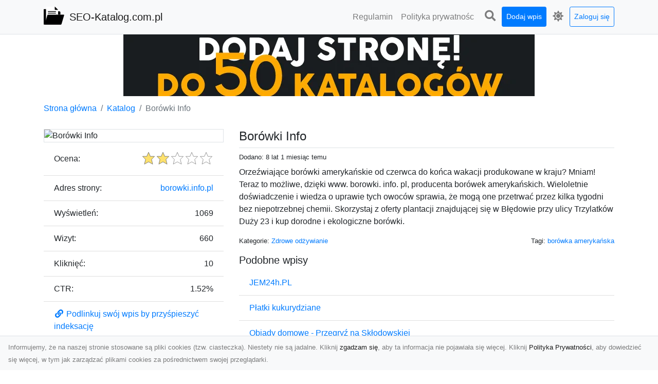

--- FILE ---
content_type: text/html; charset=UTF-8
request_url: https://seo-katalog.com.pl/dirs/borowki-info
body_size: 5416
content:
<!DOCTYPE html><html lang="pl"><head> <title>Borówki Info - SEO-Katalog.com.pl - SEO katalog stron</title> <meta charset="utf-8"> <meta name="viewport" content="width=device-width, initial-scale=1, shrink-to-fit=no"> <meta name="description" content="Orzeźwiające borówki amerykańskie od czerwca do końca wakacji produkowane w kraju? Mniam! Teraz to możliwe, dzięki www. borowki. info. pl, producenta borówek amerykańskich. Wieloletnie doświadczenie i wiedza o uprawie tych owoców sprawia, że mogą one przetrwać przez kilka tygodni bez niepotrzebnej chemii. Skorzystaj z oferty plantacji znajdującej się w Błędowie przy ulicy Trzylatków Duży 23 i kup dorodne i ekologiczne borówki. . Seo-katalog.com.pl to moderowany katalog stron SEO. Dodaj swoją witrynę do naszego spisu i zwiększ jej widoczność w wynikach wyszukiwania. Skorzystaj z naszego katalogu SEO i zwiększ zasięg swojej strony!"> <meta name="keywords" content="borówka amerykańska"> <meta name="robots" content="index"> <meta name="robots" content="follow"> <meta property="og:title" content="Borówki Info"> <meta property="og:description" content="Orzeźwiające borówki amerykańskie od czerwca do końca wakacji produkowane w kraju? Mniam! Teraz to możliwe, dzięki www. borowki. info. pl, producenta borówek amerykańskich. Wieloletnie doświadczenie i wiedza o uprawie tych owoców sprawia, że mogą one przetrwać przez kilka tygodni bez niepotrzebnej chemii. Skorzystaj z oferty plantacji znajdującej się w Błędowie przy ulicy Trzylatków Duży 23 i kup dorodne i ekologiczne borówki. "> <meta property="og:type" content=""> <meta property="og:image" content="https://api.pagepeeker.com/v2/thumbs.php?size=x&amp;url=http://borowki.info.pl"> <meta property="og:url" content="https://seo-katalog.com.pl/dirs/borowki-info"> <meta name="csrf-token" content="CyjoSrVX8vxYDc4KHYoqfk4Qvwycuc9Sz40Wq8Tn"> <link rel="canonical" href="https://seo-katalog.com.pl/dirs/borowki-info"> <link rel="apple-touch-icon" sizes="180x180" href="https://seo-katalog.com.pl/images/vendor/idir/icons/apple-touch-icon.png"> <link rel="icon" type="image/png" sizes="32x32" href="https://seo-katalog.com.pl/images/vendor/idir/icons/favicon-32x32.png"> <link rel="icon" type="image/png" sizes="192x192" href="https://seo-katalog.com.pl/images/vendor/idir/icons/android-chrome-192x192.png"> <link rel="icon" type="image/png" sizes="16x16" href="https://seo-katalog.com.pl/images/vendor/idir/icons/favicon-16x16.png"> <link rel="manifest" href="https://seo-katalog.com.pl/images/vendor/idir/icons/site.webmanifest"> <link rel="mask-icon" href="https://seo-katalog.com.pl/images/vendor/idir/icons/safari-pinned-tab.svg" color="#5bbad5"> <link rel="shortcut icon" href="https://seo-katalog.com.pl/images/vendor/idir/icons/favicon.ico"> <meta name="msapplication-TileColor" content="#2d89ef"> <meta name="msapplication-config" content="https://seo-katalog.com.pl/images/vendor/idir/icons/browserconfig.xml"> <meta name="theme-color" content="#ffffff"> <link href="https://seo-katalog.com.pl/css/vendor/idir/vendor/vendor.css?id=49a497a83d78cfce5d13057c5a7b736b" rel="stylesheet"> <link href="https://seo-katalog.com.pl/css/vendor/idir/web/web.css?id=fd3378601c4c6ba261e4b91c8f44460f" rel="stylesheet"> <link href="https://seo-katalog.com.pl/css/custom/web/web.css" rel="stylesheet"> <script src="https://seo-katalog.com.pl/js/vendor/idir/vendor/vendor.js?id=bc1ef286562eff417d07ec0be502a77b" defer></script> <script src="https://seo-katalog.com.pl/js/vendor/idir/web/web.js?id=313dd38fa18dd32b4b94e7f4374e014f" defer></script> <script src="https://seo-katalog.com.pl/js/custom/web/web.js" defer></script></head><body> <nav class="navbar menu navbar-expand-md navbar-light bg-light fixed-top border-bottom"> <div class="container"> <div class="d-flex flex-grow-1 navbar-search pr-3 pr-md-0"> <div id="navbar-logo" class="flex-grow-1 mr-2"> <a href="/" class="navbar-brand" title="SEO-Katalog.com.pl - SEO katalog stron"> <img src="https://seo-katalog.com.pl/images/vendor/idir/logo.svg" class="pb-1 logo" alt="SEO-Katalog.com.pl" title="SEO-Katalog.com.pl - SEO katalog stron" > <span class="pl-1 d-none d-lg-inline"> SEO-Katalog.com.pl </span> </a></div> <form id="search-form" method="GET" action="https://seo-katalog.com.pl/search" class="my-auto w-100 hide search" > <div class="input-group"> <input id="typeahead" data-route="https://seo-katalog.com.pl/api/tags/index" type="text" name="search" class="form-control border-right-0" placeholder="Szukaj... [min 3 znaki]" value="" autocomplete="off" > <select class="custom-select" name="source"> <option value="post" > blog </option> <option value="dir" selected> katalog </option> </select> <span class="input-group-append"> <button class="btn btn-outline-secondary border border-left-0" type="submit" disabled > <i class="fa fa-search"></i> </button> </span> </div> </form> <div class="my-auto"> <ul class="navbar-nav"> <li class="nav-item d-sm-inline d-md-none ml-2"> <a href="#" class="nav-link search-toggler" style="margin-top:2px;" role="button"> <i class="fa fa-lg fa-search"></i></a> </li> </ul> </div> <a href="#" id="navbar-toggle" class="my-auto navbar-toggler" role="button"> <span class="navbar-toggler-icon"></span></a> </div> <div class="navbar-collapse scroll collapse flex-grow-0 justify-content-end"> <ul id="pages-toggle" class="navbar-nav pr-3 pr-md-1"> <li class="nav-item dropdown "> <a href="https://seo-katalog.com.pl/pages/regulamin" title="Regulamin" class="nav-link " > <span class="d-md-inline d-none">Regulamin</span> <span class="d-md-none d-inline">Regulamin</span> </a> </li> <li class="nav-item dropdown "> <a href="https://seo-katalog.com.pl/pages/polityka-prywatnosci" title="Polityka prywatności" class="nav-link " > <span class="d-md-inline d-none">Polityka prywatnośc</span> <span class="d-md-none d-inline">Polityka prywatności</span> </a> </li> </ul> <ul class="navbar-nav pr-3 pr-md-0"> <li class="nav-item d-none d-md-inline mr-1"> <a href="#" class="nav-link search-toggler" style="margin-top:2px;" role="button"> <i class="fa fa-lg fa-search"></i></a> </li> <li class="nav-item mr-sm-0 mr-md-1 my-2 my-md-0"> <a class="nav-link btn btn-sm btn-primary text-white" href="https://seo-katalog.com.pl/dirs/create/1" role="button" > Dodaj wpis </a> </li> <li class="nav-item dropdown"> <a class="nav-link text-nowrap" href="#" role="button" id="dropdown-multi-theme" data-toggle="dropdown" aria-haspopup="true" aria-expanded="false"> <span class="fas fa-lg fa-icore-light"></span> <span class="d-inline d-md-none">Jasny</span></a><div class="dropdown-menu dropdown-menu-right" id="dropdown-multi-theme-toggle" aria-labelledby="dropdown-multi-theme"> <h6 class="dropdown-header"> Zmień motyw: </h6> <a class="dropdown-item active" data-theme="light" href="#light" title="Jasny" > <span class="fas fa-icore-light"></span> <span>Jasny</span> </a> <a class="dropdown-item " data-theme="dark" href="#dark" title="Ciemny" > <span class="fas fa-icore-dark"></span> <span>Ciemny</span> </a> </div> </li> <li class="nav-item dropdown "> <a class="nav-link btn btn-sm btn-outline-primary text-nowrap text-center text-primary ml-md-1" href="https://seo-katalog.com.pl/login" role="button" title="Zaloguj się" > Zaloguj się </a> </li> </ul> </div> </div></nav><div class="menu-height"></div> <div class="content"> <center><a href="https://seokod.pl" rel="nofallow" target="_blank" title="Dodaj stronę do 50 katalogów stron www"><img src="https://seokod.pl/b/black.webp" alt="banner seokod.pl"></a></center> <div class="container"> <nav aria-label="breadcrumb"> <ol class="breadcrumb bg-white px-0"> <li class="breadcrumb-item"> <a href="https://seo-katalog.com.pl" title="Strona główna" > Strona główna </a> </li> <li class="breadcrumb-item"> <a href="https://seo-katalog.com.pl/dirs/index" title="Katalog" > Katalog </a></li><li class="breadcrumb-item active" aria-current="page"> Borówki Info</li> </ol> </nav></div> <div class="container"> <div class="row"> <div class="col-md-8 order-2"> <div class="mb-5"> <div class="d-flex border-bottom mb-2 justify-content-between"> <h1 class="h4"> Borówki Info </h1> </div> <div class="d-flex mb-2"> <small class="mr-auto"> Dodano: 8 lat 1 miesiąc temu </small> </div> <div class="mb-3"> Orzeźwiające borówki amerykańskie od czerwca do końca wakacji produkowane w kraju? Mniam! Teraz to możliwe, dzięki www. borowki. info. pl, producenta borówek amerykańskich. Wieloletnie doświadczenie i wiedza o uprawie tych owoców sprawia, że mogą one przetrwać przez kilka tygodni bez niepotrzebnej chemii. Skorzystaj z oferty plantacji znajdującej się w Błędowie przy ulicy Trzylatków Duży 23 i kup dorodne i ekologiczne borówki. </div> <div class="d-flex mb-3"> <small class="mr-auto"> Kategorie: <a href="https://seo-katalog.com.pl/categories/zdrowe-odzywianie/dirs" title="Zdrowe odżywianie" > Zdrowe odżywianie </a> </small> <small class="ml-auto text-right"> Tagi: <a href="https://seo-katalog.com.pl/tags/borowka-amerykanska/dirs" title="borówka amerykańska" > borówka amerykańska </a> </small> </div> <h3 class="h5"> Podobne wpisy </h3> <ul class="list-group list-group-flush mb-3"> <li class="list-group-item"> <a href="https://seo-katalog.com.pl/dirs/jem24h-pl" title="JEM24h.PL" > JEM24h.PL </a> </li> <li class="list-group-item"> <a href="https://seo-katalog.com.pl/dirs/platki-kukurydziane" title="Płatki kukurydziane" > Płatki kukurydziane </a> </li> <li class="list-group-item"> <a href="https://seo-katalog.com.pl/dirs/obiady-domowe-przegryz-na-sklodowskiej" title="Obiady domowe - Przegryź na Skłodowskiej" > Obiady domowe - Przegryź na Skłodowskiej </a> </li> <li class="list-group-item"> <a href="https://seo-katalog.com.pl/dirs/oliwa-z-oliwek" title="oliwa z oliwek" > oliwa z oliwek </a> </li> <li class="list-group-item"> <a href="https://seo-katalog.com.pl/dirs/podwyzszony-cholesterol" title="podwyższony cholesterol" > podwyższony cholesterol </a> </li> </ul> <h3 class="h5 border-bottom pb-2" id="comments"> Komentarze </h3> <div id="filter-content"> <div id="comment"> <a href="https://seo-katalog.com.pl/login" title="Zaloguj się, by skomentować" > Zaloguj się, by skomentować </a> </div> </div> </div> </div> <div class="col-md-4 order-1"> <div> <img src="https://api.pagepeeker.com/v2/thumbs.php?size=x&amp;url=http://borowki.info.pl" class="img-fluid border mx-auto d-block" alt="Borówki Info" > </div> <div class="list-group list-group-flush mb-3"> <div class="list-group-item"> <label for="star-rating" class="float-left mt-2 mr-2"> Ocena: </label> <input id="star-rating" name="star-rating" data-route="https://seo-katalog.com.pl/ratings/dir/1535/rate" value="2.00" data-stars="5" data-step="1" data-size="sm" data-container-class="float-right ml-auto" data-display-only="true" class="rating-loading d-none" data-language="pl" > </div> <div class="list-group-item"> <div class="float-left mr-2"> Adres strony: </div> <div class="float-right"> <a rel="noopener nofollow" target="_blank" title="Borówki Info" class="click-stat" data-route="https://seo-katalog.com.pl/stats/click/dir/borowki-info" href="http://borowki.info.pl">borowki.info.pl</a> </div> </div> <div class="list-group-item"> <div class="float-left mr-2"> Wyświetleń: </div> <div class="float-right"> 1069 </div> </div> <div class="list-group-item"> <div class="float-left mr-2"> Wizyt: </div> <div class="float-right"> 660 </div> </div> <div class="list-group-item"> <div class="float-left mr-2"> Kliknięć: </div> <div class="float-right"> 10 </div> </div> <div class="list-group-item"> <div class="float-left mr-2"> CTR: </div> <div class="float-right"> 1.52% </div> </div> <div class="list-group-item"> <a href="#" data-toggle="modal" data-target="#link-modal" title="Podlinkuj swój wpis by przyśpieszyć indeksację" > <i class="fas fa-fw fa-link"></i> <span>Podlinkuj swój wpis by przyśpieszyć indeksację</span> </a> </div> <div class="list-group-item"> <a href="#" data-route="https://seo-katalog.com.pl/reports/dir/1535/create" title="Raportuj" data-toggle="modal" data-target="#create-report-modal" class="createReport" > <i class="fas fa-fw fa-exclamation-triangle"></i> <span>Raportuj</span> </a> </div> </div> </div> </div></div> <div class="modal fade" id="link-modal" tabindex="-1" role="dialog" aria-labelledby="link-modal-title" aria-hidden="true" data-focus="false" > <div class="modal-dialog modal-dialog-scrollable modal-dialog-centered " role="document" > <div class="modal-content"> <div class="modal-header"> <h5 class="modal-title" id="link-modal-title"> <i class="fas fa-link"></i><span> Podlinkuj swój wpis by przyśpieszyć indeksację</span> </h5> <button type="button" class="close" data-dismiss="modal" aria-label="Close" > <span aria-hidden="true">&times;</span> </button> </div> <div class="modal-body"> <div class="form-group clipboard position-relative" data-lang="pl"> <textarea class="form-control" name="dir" rows="5" readonly>&lt;a href=&quot;https://seo-katalog.com.pl/dirs/borowki-info&quot; title=&quot;Borówki Info&quot;&gt;Borówki Info&lt;/a&gt;</textarea></div> </div> <div class="modal-footer"> </div> </div> </div> </div> <div class="modal fade" id="create-report-modal" tabindex="-1" role="dialog" aria-labelledby="create-report-modal-title" aria-hidden="true" data-focus="false" > <div class="modal-dialog modal-dialog-scrollable modal-dialog-centered " role="document" > <div class="modal-content"> <div class="modal-header"> <h5 class="modal-title" id="create-report-modal-title"> <i class="fas fa-exclamation-triangle"></i><span> Raportuj</span> </h5> <button type="button" class="close" data-dismiss="modal" aria-label="Close" > <span aria-hidden="true">&times;</span> </button> </div> <div class="modal-body"> </div> <div class="modal-footer"> </div> </div> </div> </div> </div> <footer class="page-footer font-small pt-4"> <div class="container text-center text-md-left"> <h3 class="h5 pb-2 mb-3"> Ostatnie posty</h3><div class="row"> <div class="col-xl-3 col-md-6 col-12 mb-4"> <div class="card h-100"> <div> <img data-src="https://seo-katalog.com.pl/storage/drontarnow_pl.png" class="lazy img-fluid mx-auto d-block" alt="Usługi dronem Tarnów – innowacyjna perspektywa dla Twojego biznesu" > </div> <div class="card-body"> <h3 class="h5 card-title"> <a href="https://seo-katalog.com.pl/posts/uslugi-dronem-tarnow-innowacyjna-perspektywa-dla-twojego-biznesu" title="Usługi dronem Tarnów – innowacyjna perspektywa dla Twojego biznesu" > Usługi dronem Tarnów – innowacyjna perspektywa dla Twojego biznesu </a> </h3> <p class="card-text text-break" style="word-break:break-word"> Współczesny świat wymaga nowoczesnych rozwiązań, które pozwolą na efektywną promocję i dokumentac... </p> </div> </div> </div> <div class="col-xl-3 col-md-6 col-12 mb-4"> <div class="card h-100"> <div> <img data-src="https://seo-katalog.com.pl/storage/MA-TRANS-USLUGI.png" class="lazy img-fluid mx-auto d-block" alt="Rozbiórki i Wyburzenia Budynków na Dużą Skalę w Radomiu – MA-TRANS jako Lider w Usługach Wyburzeniowych" > </div> <div class="card-body"> <h3 class="h5 card-title"> <a href="https://seo-katalog.com.pl/posts/rozbiorki-i-wyburzenia-budynkow-na-duza-skale-w-radomiu-ma-trans-jako-lider-w-uslugach-wyburzeniowych" title="Rozbiórki i Wyburzenia Budynków na Dużą Skalę w Radomiu – MA-TRANS jako Lider w Usługach Wyburzeniowych" > Rozbiórki i Wyburzenia Budynków na Dużą Skalę w Radomiu – MA-TRANS jako Lider w Usługach Wyburzeniowych </a> </h3> <p class="card-text text-break" style="word-break:break-word"> Profesjonalne Wyburzenia Budynków Przemysłowych i Obiektów Wielkogabarytowych MA-TRANS z Radomia ... </p> </div> </div> </div> <div class="col-xl-3 col-md-6 col-12 mb-4"> <div class="card h-100"> <div> <img data-src="https://seo-katalog.com.pl/storage/xmar.png" class="lazy img-fluid mx-auto d-block" alt="FHU XMar – Zaufana Pomoc Drogowa w Radomiu, Która Nigdy Cię Nie Zawiedzie" > </div> <div class="card-body"> <h3 class="h5 card-title"> <a href="https://seo-katalog.com.pl/posts/fhu-xmar-zaufana-pomoc-drogowa-w-radomiu-ktora-nigdy-cie-nie-zawiedzie" title="FHU XMar – Zaufana Pomoc Drogowa w Radomiu, Która Nigdy Cię Nie Zawiedzie" > FHU XMar – Zaufana Pomoc Drogowa w Radomiu, Która Nigdy Cię Nie Zawiedzie </a> </h3> <p class="card-text text-break" style="word-break:break-word"> FHU XMar – Gotowi do Pomocy o Każdej Porze Awarie na drodze to sytuacje, które mogą przydarzyć si... </p> </div> </div> </div> <div class="col-xl-3 col-md-6 col-12 mb-4"> <div class="card h-100"> <div> <img data-src="https://seo-katalog.com.pl/storage/fototap.png" class="lazy img-fluid mx-auto d-block" alt="Black&amp;white, czyli tapety ścienne czarno-białe coraz bardziej popularne" > </div> <div class="card-body"> <h3 class="h5 card-title"> <a href="https://seo-katalog.com.pl/posts/black-white-czyli-tapety-scienne-czarno-biale-coraz-bardziej-popularne" title="Black&amp;white, czyli tapety ścienne czarno-białe coraz bardziej popularne" > Black&amp;white, czyli tapety ścienne czarno-białe coraz bardziej popularne </a> </h3> <p class="card-text text-break" style="word-break:break-word"> Czerń oraz biel pasują do siebie wprost idealne. Jedna jest zaskakująco ciemna, druga zaś tak jas... </p> </div> </div> </div> </div> <div class="row "> <div class="col-md mx-auto"> <h5 class="mt-3 mb-4"> SEO-Katalog.com.pl - SEO katalog stron </h5> <p>Seo-katalog.com.pl to moderowany katalog stron SEO. Dodaj swoją witrynę do naszego spisu i zwiększ jej widoczność w wynikach wyszukiwania. Skorzystaj z naszego katalogu SEO i zwiększ zasięg swojej strony!</p> </div> <hr class="clearfix w-100 d-md-none"> <div class="col-md mx-auto"> <h5 class="mt-3 mb-4"> Subskrybuj newsletter </h5> <div class="mb-3"> <form data-route="https://seo-katalog.com.pl/newsletters"> <div class="form-group input-group m-0 p-0"> <input type="text" name="email" class="form-control" placeholder="Wpisz adres email" aria-label="Wpisz adres email" > <div class="input-group-append"> <button class="btn btn-primary store-newsletter" type="button"> Zapisz </button> </div> </div> <div class="form-group mt-2"> <div class="custom-control custom-switch"> <input type="checkbox" class="custom-control-input" id="marketing_agreement" name="marketing_agreement" value="1" > <label class="custom-control-label text-left" for="marketing_agreement"> <small>Wyrażam zgodę na przetwarzanie przez WXQ moich danych osobowych w postaci adresu poczty elektronicznej w celu przesyłania mi informacji marketingowych za pomocą środków komunikacji elektronicznej</small> </label> </div> </div> </form> </div> </div> <hr class="clearfix w-100 d-md-none"> </div> <div class="row"> <div class="col-lg-9 col-12"> <h5 class="mt-3 mb-2"> Zobacz również: </h5> </div> <div class="col-3 d-none d-lg-block"> <h5 class="mt-3 mb-2"> Statystyki: </h5> </div> </div> <div class="row justify-content-end"> <div class="col-lg-3 col-sm-6"> <div class="list-group list-group-flush mb-3"> <div class="list-group-item"> <a href="https://seo-katalog.com.pl/pages/regulamin" title="Regulamin" class="" > <span></span> <span>Regulamin</span> </a> </div> </div> </div> <div class="col-lg-3 col-sm-6"> <div class="list-group list-group-flush mb-3"> <div class="list-group-item"> <a href="https://seo-katalog.com.pl/pages/polityka-prywatnosci" title="Polityka prywatności" class="" > <span></span> <span>Polityka prywatności</span> </a> </div> </div> </div> <div class="col-lg-3 col-sm-6"> <ul class="list-group list-group-flush"> <li class="list-group-item"> <a href="https://seo-katalog.com.pl/dirs/index" title="Katalog" class="" > Katalog </a> </li> <li class="list-group-item"> <a href="https://seo-katalog.com.pl/posts/index" title="Blog" class="" > Blog </a> </li> <li class="list-group-item"> <a href="https://seo-katalog.com.pl/contact" title="Kontakt" class="" > Kontakt </a> </li> <li class="list-group-item"> <a href="https://seo-katalog.com.pl/friends" title="Przyjaciele" class="" > Przyjaciele </a> </li> </ul> </div> <div class="col-lg-3 col-sm-6"> <h5 class="mt-4 mt-sm-0 mb-2 d-lg-none"> Statystyki: </h5> <div class="list-group list-group-flush text-left"> <div class="list-group-item d-flex justify-content-between"> <div> Kategorie: </div> <div class="text-right"> 421 </div> </div> <div class="list-group-item"> <div> Wpisy: </div> <div class="d-flex justify-content-between"> <div> - aktywne: </div> <div class="text-right"> 1262 </div> </div> <div class="d-flex justify-content-between"> <div> - oczekujące: </div> <div class="text-right"> 0 </div> </div> </div> <div class="list-group-item d-flex justify-content-between"> <div> Komentarze: </div> <div class="text-right"> 8 </div> </div> <div class="list-group-item d-flex justify-content-between"> <div> Ostatnia aktywność: </div> <div class="text-right"> 1 dzień temu </div> </div> </div> </div> </div> <hr> <div class="d-flex justify-content-center"> <div class="footer-copyright text-center py-3"> <small> 2019-2026 Copyright © <a href="https://intelekt.net.pl/idir">iDir v11.0.5</a> by Mariusz Wysokiński </small> </div> </div> </div></footer> <div id="policy"> <div class="policy-height"></div> <nav class="navbar policy fixed-bottom navbar-light bg-light border-top"> <div class="navbar-text py-0"> <small> Informujemy, że na naszej stronie stosowane są pliki cookies (tzw. ciasteczka). Niestety nie są jadalne. Kliknij <a href="#" id="agree">zgadzam się</a>, aby ta informacja nie pojawiała się więcej. Kliknij <a href="https://seo-katalog.com.pl/pages/polityka-prywatnosci" target="_blank" rel="noopener" title="Polityka Prywatności">Polityka Prywatności</a>, aby dowiedzieć się więcej, w tym jak zarządzać plikami cookies za pośrednictwem swojej przeglądarki. </small> </div> </nav></div> <a class="scroll-to-top rounded" href="#page-top"> <i class="fas fa-angle-up"></i> </a> <script src="https://www.google.com/recaptcha/api.js?render=explicit" defer></script><script src="https://seo-katalog.com.pl/js/vendor/icore/web/recaptcha_invisible.js" defer></script> <script src="https://seo-katalog.com.pl/js/vendor/idir/web/scripts.js?id=a4d0a4787bc6041c6ea20568070f5c8f" defer></script> <script src="https://seo-katalog.com.pl/js/custom/web/scripts.js" defer></script></body></html>

--- FILE ---
content_type: image/svg+xml
request_url: https://seo-katalog.com.pl/images/vendor/idir/logo.svg
body_size: 611
content:
<?xml version="1.0" encoding="UTF-8" standalone="no" ?>
<!DOCTYPE svg PUBLIC "-//W3C//DTD SVG 1.1//EN" "http://www.w3.org/Graphics/SVG/1.1/DTD/svg11.dtd">
<svg xmlns="http://www.w3.org/2000/svg" xmlns:xlink="http://www.w3.org/1999/xlink" version="1.1" width="445" height="445" viewBox="0 0 445 445" xml:space="preserve">
<desc>Created with Fabric.js 1.7.22</desc>
<defs>
</defs>
<g id="icon" style="stroke: none; stroke-width: 1; stroke-dasharray: none; stroke-linecap: butt; stroke-linejoin: miter; stroke-miterlimit: 10; fill: none; fill-rule: nonzero; opacity: 1;" transform="translate(-2.4722222222222285 -2.4722222222222285) scale(4.94 4.94)" >
	<path d="M 73.538 35.162 l -52.548 1.952 c -1.739 0 -2.753 0.651 -3.232 2.323 L 6.85 76.754 c -0.451 1.586 -2.613 2.328 -4.117 2.328 h 0 C 1.23 79.082 0 77.852 0 76.349 l 0 -10.458 V 23.046 v -2.047 v -6.273 c 0 -2.103 1.705 -3.808 3.808 -3.808 h 27.056 c 1.01 0 1.978 0.401 2.692 1.115 l 7.85 7.85 c 0.714 0.714 1.683 1.115 2.692 1.115 H 69.73 c 2.103 0 3.808 1.705 3.808 3.808 v 1.301 L 73.538 35.162 z" style="stroke: none; stroke-width: 1; stroke-dasharray: none; stroke-linecap: butt; stroke-linejoin: miter; stroke-miterlimit: 10; fill: rgb(0,0,0); fill-rule: nonzero; opacity: 1;" transform=" matrix(1 0 0 1 0 0) " stroke-linecap="round" />
	<path d="M 63.726 14.605 v 54.54 c 0 1.386 -1.124 2.51 -2.51 2.51 H 13.02 c -1.386 0 -2.51 -1.124 -2.51 -2.51 V 2.51 c 0 -1.386 1.124 -2.51 2.51 -2.51 H 49.12 C 51.554 6.059 56.533 10.874 63.726 14.605 z" style="stroke: none; stroke-width: 1; stroke-dasharray: none; stroke-linecap: butt; stroke-linejoin: miter; stroke-miterlimit: 10; fill: rgb(255,255,255); fill-rule: nonzero; opacity: 1;" transform=" matrix(1 0 0 1 0 0) " stroke-linecap="round" />
	<path d="M 63.726 14.605 H 51.407 c -1.263 0 -2.287 -1.024 -2.287 -2.287 V 0 L 63.726 14.605 z" style="stroke: none; stroke-width: 1; stroke-dasharray: none; stroke-linecap: butt; stroke-linejoin: miter; stroke-miterlimit: 10; fill: rgb(0,0,0); fill-rule: nonzero; opacity: 1;" transform=" matrix(1 0 0 1 0 0) " stroke-linecap="round" />
	<path d="M 52.978 23.363 H 20.139 c -0.829 0 -1.5 -0.671 -1.5 -1.5 s 0.671 -1.5 1.5 -1.5 h 32.839 c 0.828 0 1.5 0.671 1.5 1.5 S 53.806 23.363 52.978 23.363 z" style="stroke: none; stroke-width: 1; stroke-dasharray: none; stroke-linecap: butt; stroke-linejoin: miter; stroke-miterlimit: 10; fill: rgb(0,0,0); fill-rule: nonzero; opacity: 1;" transform=" matrix(1 0 0 1 0 0) " stroke-linecap="round" />
	<path d="M 52.978 30.363 H 20.139 c -0.829 0 -1.5 -0.671 -1.5 -1.5 s 0.671 -1.5 1.5 -1.5 h 32.839 c 0.828 0 1.5 0.671 1.5 1.5 S 53.806 30.363 52.978 30.363 z" style="stroke: none; stroke-width: 1; stroke-dasharray: none; stroke-linecap: butt; stroke-linejoin: miter; stroke-miterlimit: 10; fill: rgb(0,0,0); fill-rule: nonzero; opacity: 1;" transform=" matrix(1 0 0 1 0 0) " stroke-linecap="round" />
	<path d="M 2.733 79.082 L 2.733 79.082 c 1.503 0 2.282 -1.147 2.733 -2.733 l 10.996 -38.362 c 0.479 -1.672 2.008 -2.824 3.748 -2.824 h 67.379 c 1.609 0 2.765 1.546 2.311 3.09 L 79.004 75.279 c -0.492 1.751 -1.571 3.818 -3.803 3.803 H 2.733 z" style="stroke: none; stroke-width: 1; stroke-dasharray: none; stroke-linecap: butt; stroke-linejoin: miter; stroke-miterlimit: 10; fill: rgb(0,0,0); fill-rule: nonzero; opacity: 1;" transform=" matrix(1 0 0 1 0 0) " stroke-linecap="round" />
</g>
</svg>